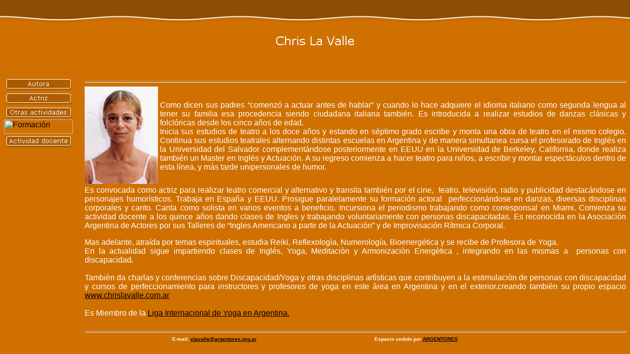

--- FILE ---
content_type: text/html
request_url: http://www.autores.org.ar/sitios/clavalle/
body_size: 2749
content:
<html>

<head>
<meta http-equiv="Content-Language" content="es">
<meta http-equiv="Content-Type" content="text/html; charset=windows-1252">
<meta name="GENERATOR" content="Microsoft FrontPage 6.0">
<meta name="ProgId" content="FrontPage.Editor.Document">
<title>Chris La Valle</title>
<!--mstheme--><link rel="stylesheet" type="text/css" href="_themes/sonora/sono1011.css"><meta name="Microsoft Theme" content="sonora 1011, default">
<meta name="Microsoft Border" content="tlb, default">
</head>

<body><!--msnavigation--><table border="0" cellpadding="0" cellspacing="0" width="100%"><tr><td>

<p align="center"><font size="6"><strong>
<img src="_derived/index.htm_cmp_sonora010_bnr.gif" width="704" height="148" border="0" alt="Chris La Valle"></strong>
</font><br>

</p>

</td></tr><!--msnavigation--></table><!--msnavigation--><table dir="ltr" border="0" cellpadding="0" cellspacing="0" width="100%"><tr><td valign="top" width="1%">

<p>
<script language="JavaScript"><!--
MSFPhover = 
  (((navigator.appName == "Netscape") && 
  (parseInt(navigator.appVersion) >= 3 )) || 
  ((navigator.appName == "Microsoft Internet Explorer") && 
  (parseInt(navigator.appVersion) >= 4 ))); 
function MSFPpreload(img) 
{
  var a=new Image(); a.src=img; return a; 
}
// --></script><script language="JavaScript"><!--
if(MSFPhover) { MSFPnav1n=MSFPpreload("_derived/autora.htm_cmp_sonora010_vbtn.gif"); MSFPnav1h=MSFPpreload("_derived/autora.htm_cmp_sonora010_vbtn_a.gif"); }
// --></script><a href="autora.htm" language="JavaScript" onmouseover="if(MSFPhover) document['MSFPnav1'].src=MSFPnav1h.src" onmouseout="if(MSFPhover) document['MSFPnav1'].src=MSFPnav1n.src"><img src="_derived/autora.htm_cmp_sonora010_vbtn.gif" width="140" height="29" border="0" alt="Autora" name="MSFPnav1"></a><br><script language="JavaScript"><!--
if(MSFPhover) { MSFPnav2n=MSFPpreload("_derived/actriz.htm_cmp_sonora010_vbtn.gif"); MSFPnav2h=MSFPpreload("_derived/actriz.htm_cmp_sonora010_vbtn_a.gif"); }
// --></script><a href="actriz.htm" language="JavaScript" onmouseover="if(MSFPhover) document['MSFPnav2'].src=MSFPnav2h.src" onmouseout="if(MSFPhover) document['MSFPnav2'].src=MSFPnav2n.src"><img src="_derived/actriz.htm_cmp_sonora010_vbtn.gif" width="140" height="29" border="0" alt="Actriz" name="MSFPnav2"></a><br><script language="JavaScript"><!--
if(MSFPhover) { MSFPnav3n=MSFPpreload("_derived/otras_actividades.htm_cmp_sonora010_vbtn.gif"); MSFPnav3h=MSFPpreload("_derived/otras_actividades.htm_cmp_sonora010_vbtn_a.gif"); }
// --></script><a href="otras_actividades.htm" language="JavaScript" onmouseover="if(MSFPhover) document['MSFPnav3'].src=MSFPnav3h.src" onmouseout="if(MSFPhover) document['MSFPnav3'].src=MSFPnav3n.src"><img src="_derived/otras_actividades.htm_cmp_sonora010_vbtn.gif" width="140" height="29" border="0" alt="Otras actividades" name="MSFPnav3"></a><br><script language="JavaScript"><!--
if(MSFPhover) { MSFPnav4n=MSFPpreload("_derived/formación.htm_cmp_sonora010_vbtn.gif"); MSFPnav4h=MSFPpreload("_derived/formación.htm_cmp_sonora010_vbtn_a.gif"); }
// --></script><a href="formación.htm" language="JavaScript" onmouseover="if(MSFPhover) document['MSFPnav4'].src=MSFPnav4h.src" onmouseout="if(MSFPhover) document['MSFPnav4'].src=MSFPnav4n.src"><img src="_derived/formación.htm_cmp_sonora010_vbtn.gif" width="140" height="29" border="0" alt="Formación" name="MSFPnav4"></a><br><script language="JavaScript"><!--
if(MSFPhover) { MSFPnav5n=MSFPpreload("_derived/actividad_docente.htm_cmp_sonora010_vbtn.gif"); MSFPnav5h=MSFPpreload("_derived/actividad_docente.htm_cmp_sonora010_vbtn_a.gif"); }
// --></script><a href="actividad_docente.htm" language="JavaScript" onmouseover="if(MSFPhover) document['MSFPnav5'].src=MSFPnav5h.src" onmouseout="if(MSFPhover) document['MSFPnav5'].src=MSFPnav5n.src"><img src="_derived/actividad_docente.htm_cmp_sonora010_vbtn.gif" width="140" height="29" border="0" alt="Actividad docente" name="MSFPnav5"></a>
</p>

</td><td valign="top" width="24"></td><!--msnavigation--><td valign="top">

<hr>
<div>
	<div align="center">
		<table border="0" cellpadding="0" style="border-collapse: collapse" id="table1">
			<tr>
				<td>
				<img border="0" src="images/fotosvariaschris.jpg" width="149" height="198">&nbsp;
				</td>
				<td>
				<p class="MsoNormal" style="margin-left: 0cm; margin-right: 0cm; margin-top: 0cm; margin-bottom: 0" align="justify">
	<font size="3"><em style="font-style: normal">
	<strong style="font-weight: 400">Como dicen sus padres “comenzó a actuar 
	antes de hablar” y cuando lo hace adquiere el idioma italiano como segunda 
	lengua al tener su familia esa procedencia siendo ciudadana italiana también. 
	Es introducida a realizar estudios de danzas clásicas 
	y folclóricas desde los cinco años de edad.</strong></em></font></p>
	<p class="MsoNormal" style="margin-left: 0cm; margin-right: 0cm; margin-top: 0cm; margin-bottom: 0" align="justify">
	<font size="3"><em style="font-style: normal">
	<strong style="font-weight: 400">Inicia sus estudios de teatro a los doce 
	años y estando en séptimo grado escribe y monta una obra de teatro en el 
	mismo colegio. Continua sus estudios teatrales alternando distintas escuelas 
	en Argentina y de manera simultanea cursa el profesorado de Inglés en la 
	Universidad del Salvador complementándose posteriormente en EEUU en la 
	Universidad de Berkeley, California, donde realiza también un Master en 
	Inglés y Actuación. A su regreso comienza a hacer teatro para niños, a 
	escribir y montar espectáculos dentro de esta línea, y más tarde 
	unipersonales de humor. </strong></em></font></p></td>
			</tr>
			<tr>
				<td colspan="2">
				<p align="justify">
	<font size="3"><em style="font-style: normal">
	<strong style="font-weight: 400">Es convocada como actriz para realizar 
				teatro comercial y alternativo y transita también por el cine,&nbsp; 
				teatro, televisión, radio y publicidad destacándose en 
				personajes humorísticos. Trabaja en España y EEUU. Prosigue paralelamente su formación actoral&nbsp; perfeccionándose 
	en danzas, diversas disciplinas corporales y canto. Canta como solista en 
	varios eventos a beneficio. Incursiona el periodismo trabajando como 
	corresponsal en Miami. Comienza su actividad docente a los quince 
	años dando clases de Ingles y trabajando voluntariamente con personas 
	discapacitadas. Es reconocida en la Asociación Argentina de Actores por sus 
	Talleres de “Ingles Americano a partir de la Actuación” y de Improvisación 
	Rítmica Corporal.</strong></em></font></p>
	<p class="MsoNormal" style="margin-left: 0cm; margin-right: 0cm; margin-top: 0cm; margin-bottom: 0" align="justify">
	<font size="3"><em style="font-style: normal">
	<strong style="font-weight: 400">Mas adelante, atraída por temas 
	espirituales, estudia Reiki, Reflexologìa, Numerología, Bioenergética y se 
	recibe de Profesora de Yoga. </strong></em></font>
	<span style="font-size: 12pt"><em style="font-style: normal">
	<strong style="font-weight: 400"><br>
	En la actualidad sigue impartiendo clases de Inglés, Yoga, </strong></em></span>
	Meditaciòn y Armonizaciòn Energètica<span style="font-size: 12pt"><em style="font-style: normal"><strong style="font-weight: 400"> , integrando en las mismas a&nbsp; personas con discapacidad</strong></em><span style="font-weight: 400; font-style: normal"><strong><em>.</em></strong></span></span><p class="MsoNormal" style="margin-left: 0cm; margin-right: 0cm; margin-top: 0cm; margin-bottom: 0" align="justify">
	&nbsp;<p class="MsoNormal" style="margin-left: 0cm; margin-right: 0cm; margin-top: 0cm; margin-bottom: 0" align="justify">
	<span style="font-weight: 400; font-style: normal; font-size: 12pt">
	<em style="font-style: normal"><strong style="font-weight: 400">Tambièn</strong></em><em style="font-style: normal"><strong style="font-weight: 400"> 
	da charlas y conferencias sobre Discapacidad/Yoga y otras disciplinas 
	artìsticas que contribuyen a la estimulaciòn de personas con discapacidad y 
	cursos de perfeccionamiento para instructores y profesores de yoga en este 
	área en Argentina y en el exterior.</strong></em></span><strong style="font-weight: 400">creando</strong><strong style="font-weight: 400"> 
	tambièn su propio espacio <a href="http://www.chrislavalle.com.ar">
	<span style="text-decoration: none">www.chrislavalle.com.ar</span></a></strong><p class="MsoNormal" style="margin-left: 0cm; margin-right: 0cm; margin-top: 0cm; margin-bottom: 0" align="justify">
	&nbsp;<div>
					<div>
						<div>
							<strong style="font-weight: 400">Es Miembro de la
							<a href="http://www.ligadeyoga.com.ar/arg.htm">
							<span style="text-decoration: none">Liga 
							Internacional de Yoga en Argentina.</span></a></strong></div>
					</div>
				</div>
				<p class="MsoNormal" style="margin-left: 0cm; margin-right: 0cm; margin-top: 0cm; margin-bottom: 0" align="justify">
	&nbsp;</td>
			</tr>
		</table>
	</div>
</div>
<hr>

<!--msnavigation--></td></tr><!--msnavigation--></table><!--msnavigation--><table border="0" cellpadding="0" cellspacing="0" width="100%"><tr><td>

<p align="center"><b><font size="1">E-mail:
<a href="mailto:clavalle@argentores.org.ar"><span style="text-decoration: none">
clavalle@argentores.org.ar</span></a>&nbsp;&nbsp;&nbsp;&nbsp;&nbsp;&nbsp;&nbsp;&nbsp;&nbsp;&nbsp;&nbsp;&nbsp;&nbsp;&nbsp;&nbsp;&nbsp;&nbsp;&nbsp;&nbsp;&nbsp;&nbsp;&nbsp;&nbsp;&nbsp;&nbsp;&nbsp;&nbsp;&nbsp;&nbsp;&nbsp;&nbsp;&nbsp;&nbsp;&nbsp;&nbsp;&nbsp;&nbsp;&nbsp;&nbsp;&nbsp;&nbsp;&nbsp;&nbsp;&nbsp;&nbsp;&nbsp;&nbsp;&nbsp;&nbsp;&nbsp;&nbsp;&nbsp;&nbsp;&nbsp;&nbsp;&nbsp;&nbsp;&nbsp;&nbsp;&nbsp;&nbsp;&nbsp;&nbsp;&nbsp;&nbsp;&nbsp;&nbsp;&nbsp;&nbsp;&nbsp;&nbsp;&nbsp;&nbsp;&nbsp;&nbsp;&nbsp;&nbsp;&nbsp;&nbsp; 
Espacio cedido por </font><a href="http://www.argentores.org.ar/">
<span style="text-decoration: none"><font size="1">ARGENTORES</font></span></a></b></p>

</td></tr><!--msnavigation--></table></body>

</html>


--- FILE ---
content_type: text/css
request_url: http://www.autores.org.ar/sitios/clavalle/_themes/sonora/sono1011.css
body_size: 4852
content:
.mstheme{
nav-banner-image:url(banner_sonora.gif);
separator-image:url(rule_sonora.gif);
list-image-1:url(bull1_sonora.gif);
list-image-2:url(bull2_sonora.gif);
list-image-3:url(bull3_sonora.gif);
navbutton-horiz-normal:url(nav_hor_sonora.gif);
navbutton-horiz-hovered:url(nav_hor_over_sonora.gif);
navbutton-horiz-pushed:url(nav_hor_down_sonora.gif);
navbutton-vert-normal:url(nav_vert_sonora.gif);
navbutton-vert-hovered:url(nav_vert_over_sonora.gif);
navbutton-vert-pushed:url(nav_vert_down_sonora.gif);
navbutton-home-normal:url(nav_home_sonora.gif);
navbutton-home-hovered:url(nav_home_over_sonora.gif);
navbutton-up-normal:url(nav_up_sonora.gif);
navbutton-up-hovered:url(nav_up_over_sonora.gif);
navbutton-prev-normal:url(nav_prev_sonora.gif);
navbutton-prev-hovered:url(nav_prev_over_sonora.gif);
navbutton-next-normal:url(nav_next_sonora.gif);
navbutton-next-hovered:url(nav_next_over_sonora.gif);
navbutton-next-pushed:url(nav_next_down_sonora.gif);
}
UL{
list-style-image:url(bull1_sonora.gif);
}
UL UL{
list-style-image:url(bull2_sonora.gif);
}
UL UL UL{
list-style-image:url(bull3_sonora.gif);
}
.mstheme-bannertxt{
font-family:Verdana,Arial,Helvetica,sans-serif;
font-size:5;
color:#FFFFFF;
}
.mstheme-horiz-navtxt{
font-family:Verdana,Arial,Helvetica,sans-serif;
font-size:2;
color:#FFFFFF;
}
.mstheme-vert-navtxt{
font-family:Verdana,Arial,Helvetica,sans-serif;
font-size:2;
color:#FFFFFF;
}
.mstheme-navtxthome{
font-family:Verdana,Arial,Helvetica,sans-serif;
font-size:1;
color:#FFFFFF;
}
.mstheme-navtxtup{
font-family:Verdana,Arial,Helvetica,sans-serif;
font-size:1;
color:#FFFFFF;
}
.mstheme-navtxtprev{
font-family:Verdana,Arial,Helvetica,sans-serif;
font-size:1;
color:#FFFFFF;
}
.mstheme-navtxtnext{
font-family:Verdana,Arial,Helvetica,sans-serif;
font-size:1;
color:#FFFFFF;
}
a:link{
color:#000000;
}
a:visited{
color:#C6E33A;
}
a:active{
color:#FFC13C;
}
body{
color:#FFFFFF;
background-color:#D07000;
}
h1{
color:#FFFFFF;
}
h2,marquee{
color:#FFFFFF;
}
h3{
color:#FFFFFF;
}
h4{
color:#FFFFFF;
}
h5{
color:#FFFFFF;
}
h6{
color:#FFFFFF;
}
LABEL,.MSTHEME-LABEL{
color:#FFFFFF;
}
FIELDSET{
border-color:#8A4A00;
color:#FFFFFF;
}
LEGEND{
color:#FFFFFF;
}
SELECT{
border-color:#F6CB99;
color:#000000;
}
TABLE{
table-border-color-light:#A55900;
table-border-color-dark:#8A4A00;
border-color:#8A4A00;
color:#FFFFFF;
}
CAPTION{
color:#FFFFFF;
}
TH{
color:#FFFFFF;
}
HR{
color:#8A4A00;
}
TD{
border-color:#8A4A00;
}
.mstheme{
navbutton-background-color:#D07000;
top-bar-button:url(top_bar_button_sonora.gif);
}
.mstheme-topbar-font{
font-family:Verdana,Arial,Helvetica,sans-serif;
color:#FFFFFF;
}
body{
font-family:Verdana,Arial,Helvetica,sans-serif;
background-image:url('background_sonora.gif');
background-repeat: repeat-x;
}
h1{
font-family:Verdana,Arial,Helvetica,sans-serif;
font-weight:bold;
font-style:normal;
}
h2{
font-family:Verdana,Arial,Helvetica,sans-serif;
font-weight:normal;
font-style:normal;
}
h3{
font-family:Verdana,Arial,Helvetica,sans-serif;
font-weight:normal;
font-style:normal;
}
h4{
font-family:Verdana,Arial,Helvetica,sans-serif;
font-weight:normal;
font-style:normal;
}
h5{
font-family:Verdana,Arial,Helvetica,sans-serif;
font-weight:normal;
font-style:normal;
}
h6{
font-family:Verdana,Arial,Helvetica,sans-serif;
font-weight:normal;
font-style:normal;
}
IL{
list-style-image:url('bull2_sonora.gif');
}
BUTTON{
border-style:solid;
border-width:1pt;
font-family:Arial,Helvetica,sans-serif;
font-style:normal;
}
label, .MSTHEME-LABEL{
font-family:Verdana,Arial,Helvetica,sans-serif;
font-style:normal;
}
TEXTAREA{
font-family:Verdana,Arial,Helvetica,sans-serif;
font-style:normal
}
FIELDSET{
border-style:solid;
border-width:1pt;
font-family:Verdana,Arial,Helvetica,sans-serif;
font-style:normal;
}
LEGEND{
font-family:Verdana,Arial,Helvetica,sans-serif;
font-style:normal;
}
SELECT{
border-style:solid;
font-family:Verdana,Arial,Helvetica,sans-serif;
font-style:normal
}
TABLE{
font-family:Verdana,Arial,Helvetica,sans-serif;
font-style:normal;
}
CAPTION{
font-family:Verdana,Arial,Helvetica,sans-serif;
font-style:normal;
}
TH{
font-family:Verdana,Arial,Helvetica,sans-serif;
font-style:bold;
}
MARQUEE{
font-family:Verdana,Arial,Helvetica,sans-serif;
}
.ms-main{
border-color:#8D4D03;
}
.ms-bannerframe, .ms-GRHeaderBackground, .ms-storMeFree{
background-image:url('');
background-color:#8D4D03;
background-repeat:repeat-x;
}
.ms-banner{
color:#8D4D03;
font-family:Verdana,Arial,Helvetica,sans-serif;
}
.ms-banner a:link{
font-family:Verdana,Arial,Helvetica,sans-serif;
color:#FFFFFF;
font-weight:normal;
text-decoration:none;
}
.ms-banner a:visited{
font-family:Verdana,Arial,Helvetica,sans-serif;
color:#FFFFFF;
font-weight:normal;
text-decoration:none;
}
.ms-nav td{
font-family:Verdana,Arial,Helvetica,sans-serif;
font-weight:normal;
color:#FFFFFF;
}
.ms-navframe{
border-color:#D3780F;
}
.ms-nav a{
text-decoration:none;
font-family:Verdana,Arial,Helvetica,sans-serif;
font-weight:normal;
color:#000000;
}
.ms-nav a:hover{
text-decoration:underline;
color:#F7FFA2;
}
.ms-nav a:visited{
color:#000000;
}
.ms-viewselect a:link{
font-family:Verdana,Arial,Helvetica,sans-serif;
color:#000000;
}
.ms-titlearea{
font-family:Verdana,Arial,Helvetica,sans-serif;
color:#FFFFFF;
}
.ms-pagetitle{
color:#FFFFFF;
font-family:Verdana,Arial,Helvetica,sans-serif;
font-weight:bold;
}
.ms-pagetitle a{
text-decoration:underline;
color:#000000;
}
.ms-pagetitle a:hover{
text-decoration:underline;
color:#F7FFA2;
}
.ms-announcementtitle{
font-weight:bold;
}
.ms-formlabel{
font-family:verdana;
font-size:.7em;
font-weight:normal;
color:#E8E8E8;
}
.ms-formbody{
font-family:Verdana,Arial,Helvetica,sans-serif;
color:#FFFFFF;
}
.ms-formdescription{
font-family:Verdana,Arial,Helvetica,sans-serif;
color:#E8E8E8;
}
.ms-selected{
background-color:#DFA460;
color:#FFFFFF;
}
.ms-selected SPAN{
color:#DFA460;
}
.ms-filedialog TD{
height:16px;
}
.ms-descriptiontext{
color:#FFFFFF;
font-family:Verdana,Arial,Helvetica,sans-serif;
}
.ms-descriptiontext a{
color:#000000;
font-family:Verdana,Arial,Helvetica,sans-serif;
}
.ms-separator{
color:#FFFFFF;
}
.ms-authoringcontrols{
background-color:#D3780F;
font-family:Verdana,Arial,Helvetica,sans-serif;
color:#FFFFFF;
}
.ms-alternating{
background-color:#D3780F;
}
.ms-back{
vertical-align:top;
padding-left:4;
padding-right:4;
padding-top:2;
padding-bottom:4;
background-color:#D3780F;
}
.ms-sectionheader{
color:#FFFFFF;
font-family:Verdana,Arial,Helvetica,sans-serif;
font-weight:bold;
}
.ms-sectionline{
background-color:#A55900;
}
.ms-partline{
background-color:#A55900;
}
.ms-propertysheet{
font-family:Verdana,Arial,Helvetica,sans-serif;
}
.ms-propertysheet th{
font-family:Verdana,Arial,Helvetica,sans-serif;
color:#FFFFFF;
font-weight:bold;
}
.ms-propertysheet a{
text-decoration:none;
color:#000000;
}
.ms-propertysheet a:hover{
text-decoration:underline;
color:#F7FFA2;
}
.ms-propertysheet a:visited{
text-decoration:none;
color:#C6E33A;
}
.ms-propertysheet a:visited:hover{
text-decoration:underline;
}
.ms-itemheader a{
font-family:Verdana,Arial,Helvetica,sans-serif;
font-weight:bold;
color:#FFFFFF;
text-decoration:none;
}
.ms-itemheader a:hover{
text-decoration:underline;
color:#FFFFFF;
}
.ms-itemheader a:visited{
text-decoration:none;
color:#FFFFFF;
}
.ms-itemheader a:visited:hover{
text-decoration:underline;
}
.ms-vh{
font-family:Verdana,Arial,Helvetica,sans-serif;
color:#000000;
text-decoration:none;
font-weight:normal;
}
.ms-vb{
font-family:Verdana,Arial,Helvetica,sans-serif;
color:#FFFFFF;
height:18px;
vertical-align:top;
}
.ms-homepagetitle{
font-family:Verdana,Arial,Helvetica,sans-serif;
color:#FFFFFF;
font-weight:bold;
text-decoration:none;
}
:hover.ms-homepagetitle{
text-decoration:underline;
color:#000000;
}
.ms-addnew{
font-weight:normal;
font-family:Verdana,Arial,Helvetica,sans-serif;
color:#FFFFFF;
text-decoration:none;
}
.ms-cal{
border-collapse:collapse;
table-layout:fixed;
font-family:Verdana,Arial,Helvetica,sans-serif;
cursor:default;
}
.ms-caltop{
border-top:1px solid #A55900;
border-left:1px solid #A55900;
border-right:1px solid #A55900;
vertical-align:top;
width:14%;
height:30px;
}
.ms-calhead{
border:none;
text-align:center;
background-color:#FFFFFF;
color:#D07000;
font-family:Verdana,Arial,Helvetica,sans-serif;
padding:2px;
}
.ms-caldow{
border-top:1px solid #A55900;
border-left:1px solid #A55900;
border-right:1px solid #A55900;
vertical-align:top;
text-align:center;
font-weight:bold;
color:#FFFFFF;
height:20px;
}
.ms-calmid{
border-left:1px solid #A55900;
border-right:1px solid #A55900;
height:20px;
}
.ms-calspacer{
border-left:1px solid #A55900;
border-right:1px solid #A55900;
height:4px;
}
.ms-calbot{
border-top:none;
border-left:1px solid #A55900;
border-right:1px solid #A55900;
border-bottom:1px solid #A55900;
height:2px;
}
.ms-appt a{
color:#000000;
}
.ms-appt a:hover{
color:#F7FFA2;
}
.ms-appt{
border:2px solid #A55900;
text-align:center;
vertical-align:middle;
height:18px;
overflow:hidden;
text-overflow:ellipsis;
background-color:#DFA460;
color:#FFFFFF;
}
.ms-caldowdown{
font-family:Verdana,Arial,Helvetica,sans-serif;
font-weight:bold;
color:#FFFFFF;
text-align:center;
vertical-align:middle;
}
.ms-caldown{
color:#FFFFFF;
vertical-align:top;
}
.ms-datepickeriframe{
position:absolute;
display:none;
background:#FFFFFF;
}
.ms-datepicker{
font-family:Verdana,Arial,Helvetica,sans-serif;
background-color:#D07000;
color:#FFFFFF;
border:2px outset activeborder;
cursor:default
}
.ms-dpdow{
border:none;
vertical-align:top;
text-align:center;
font-weight:bold;
color:#FFFFFF;
border-bottom:1px solid #A55900;
}
.ms-dpday{
border:none;
text-align:center;
cursor:hand;
}
.ms-dpselectedday{
border:none;
background-color:#D3780F;
text-align:center;
cursor:hand;
}
.ms-dpnonmonth{
color:#626262;
border:none;
text-align:center;
cursor:hand;
}
.ms-dphead{
border:none;
text-align:center;
font-weight:bold;
background-color:#8D745E;
color:#FFFF00;
}
.ms-dpfoot{
text-align:center;
text-align:center;
font-style:italic;
border-top:1px solid;
border-left:none;
border-bottom:none;
border-right:none;
height:24px;
}
IMG.ms-button{
cursor:hand;
}
.ms-toolbar, .ms-toolbar a:visited{
font-family:Verdana,Arial,Helvetica,sans-serif;
text-decoration:none;
color:#000000;
}
.ms-stylebody{
font-family:verdana;
font-size:8pt;
}
.ms-styleheader a:link, .ms-stylebody a:link{
color:#000000;
text-decoration:none;
}
.ms-styleheader a:visited, .ms-stylebody a:visited{
text-decoration:none
}
.ms-styleheader a:hover, .ms-stylebody a:hover{
color:#ff3300;
text-decoration:underline;
}
table.ms-toolbar{
background-image:url('toolgrad_sonora.gif');
border:1px solid #626262
background-color:#8D4D03;
}
.ms-gridT1{
font-family:Verdana,Arial,Helvetica,sans-serif;
text-align:center;
color:#626262;
}
select{
font-family:Verdana,Arial,Helvetica,sans-serif;
}
hr{
color:#8A4A00;
height:2px;
}
.ms-formdescription A{
color:#000000;
text-decoration:none;
}
.ms-formtable .ms-formbody{
line-height:1.3em;
}
.ms-radiotext{
cursor:default;
text-align:left;
font-family:verdana;
font-size:10pt;
height:19px;
}
.ms-gridtext{
cursor:default;
font-family:Verdana,Arial,Helvetica,sans-serif;
height:19px;
}
.ms-formbody{
font-family:Verdana,Arial,Helvetica,sans-serif;
vertical-align:top;
}
table.ms-form th{
color:#FFFFFF;
font-family:Verdana,Arial,Helvetica,sans-serif;
font-weight:normal;
vertical-align:top;
}
table.ms-form td{
width:100%;
vertical-align:top;
}
.ms-formrecurrence{
font-family:Verdana,Arial,Helvetica,sans-serif;
font-weight:normal;
vertical-align:top;
}
.ms-long{
font-family:Verdana,Arial,Helvetica,sans-serif;
width:386px;
}
.ms-banner a:link{
font-family:Verdana,Arial,Helvetica,sans-serif;
color:#FFFFFF;
font-weight:bold;
text-decoration:none;
}
.ms-banner a:visited{
font-family:Verdana,Arial,Helvetica,sans-serif;
color:#FFFFFF;
font-weight:bold;
text-decoration:none;
}
.ms-nav td, .ms-nav .ms-SPZoneLabel, .ms-input{
font-family:Verdana,Arial,Helvetica,sans-serif;
}
.ms-nav th{
font-family:Verdana,Arial,Helvetica,sans-serif;
font-weight:normal;
color:#FFFFFF;
}
.ms-navheader a, .ms-navheader a:link, .ms-navheader a:visited{
font-weight:bold;
}
.ms-navframe{
background:#B87438;
}
.ms-navline{
border-bottom:1px solid #B6670D;
}
.ms-nav .ms-navwatermark{
color:#B9660B;
}
.ms-selectednav{
border:1px solid #FFFFFF;
background:#D07000;
padding-top:1px;
padding-bottom:2px;
}
.ms-unselectednav{
border:1px solid #B87438;
padding-top:1px;
padding-bottom:2px;
}
.ms-verticaldots{
border-right:1px solid #A55900;
border-left:none;
}
.ms-nav a:link{
}
TD.ms-titleareaframe{
color:#000000;
border-color:#8D4D03;
}
TABLE.ms-titleareaframe{
border-left:0px;
}
Div.ms-titleareaframe{
border-top:4px solid #8D4D03;
}
.ms-searchform{
background-color: #8D4D03;
}
.ms-searchcorner{
background-color:#8D4D03;
background-image:none;
}
.ms-titlearealine{
background-color:#A55900;
}
.ms-bodyareaframe{
border-color:#8D4D03;
}
.ms-pagetitle{
font-family:Verdana,Arial,Helvetica,sans-serif;
}
.ms-pagetitle a{
text-decoration:none;
}
.ms-pagetitle a:hover{
text-decoration:underline;
}
.ms-pagecaption{
color:#FFFFFF;
font-family:Verdana,Arial,Helvetica,sans-serif;
}
.ms-selectedtitle{
background-color:#D3780F;
border:1px solid #F6CB99;
padding-top:1px;
padding-bottom:2px;
}
.ms-unselectedtitle{
margin:1px;
padding-top:1px;
padding-bottom:2px;
}
.ms-menuimagecell{
background-color:#F6CB99;
cursor:hand;
}
.ms-filedialog td{
height:16px;
}
.ms-alerttext{
color:#FFFFFF;
font-family:Verdana,Arial,Helvetica,sans-serif;
}
.ms-sectionheader a{
color:#FFFFFF;
text-decoration:none;
}
.ms-sectionheader a:hover{
color:#FFFFFF;
text-decoration:none;
}
.ms-sectionheader a:visited{
color:#FFFFFF;
text-decoration:none;
}
.ms-discussiontitle{
font-family:Verdana,Arial,Helvetica,sans-serif;
color:#FFFFFF;
font-weight:bold;
}
.ms-vh2{
font-family:Verdana,Arial,Helvetica,sans-serif;
color:#000000;
text-decoration:none;
font-weight:normal;
vertical-align:top;
}
.ms-vh-icon{
font-family:Verdana,Arial,Helvetica,sans-serif;
color:#000000;
text-decoration:none;
font-weight:normal;
vertical-align:top;
width:22px;
}
.ms-vh-icon-empty{
font-family:Verdana,Arial,Helvetica,sans-serif;
color:#000000;
text-decoration:none;
font-weight:normal;
vertical-align:top;
width:0px;
}
.ms-vh-left{
font-family:Verdana,Arial,Helvetica,sans-serif;
color:#000000;
text-decoration:none;
font-weight:normal;
}
.ms-vh-left-icon{
font-family:Verdana,Arial,Helvetica,sans-serif;
color:#000000;
text-decoration:none;
font-weight:normal;
width:22px;
}
.ms-vh-left-icon-empty{
font-family:Verdana,Arial,Helvetica,sans-serif;
color:#000000;
text-decoration:none;
font-weight:normal;
width:0px;
}
.ms-vh-right{
font-family:Verdana,Arial,Helvetica,sans-serif;
color:#000000;
text-decoration:none;
font-weight:normal;
}
.ms-vh-right-icon{
font-family:Verdana,Arial,Helvetica,sans-serif;
color:#000000;
text-decoration:none;
font-weight:normal;
width:22px;
}
.ms-vh-right-icon-empty{
font-family:Verdana,Arial,Helvetica,sans-serif;
color:#000000;
text-decoration:none;
font-weight:normal;
width:0px;
}
.ms-vh a, .ms-vh a:visited, .ms-vh2 a, .ms-vh2 a:visited, .ms-vh-left a, .ms-vh-right a{
color:#000000;
text-decoration:none;
}
.ms-vh a:hover, .ms-vh2 a:hover{
text-decoration:underline;
}
.ms-vhImage{
font-family:Verdana,Arial,Helvetica,sans-serif;
color:#545454;
text-decoration:none;
font-weight:normal;
vertical-align:top;
width:18pt;
}
.ms-gb{
font-family:Verdana,Arial,Helvetica,sans-serif;
height:18px;
color:#FFFFFF;
background-color:#D3780F;
font-weight:bold;
}
.ms-styleheader{
font-family:verdana;
font-size:0.68em;
background-color:#D3780F;
}
.ms-vb, .ms-vb2, .ms-GRFont, .ms-vb-user{
font-family:Verdana,Arial,Helvetica,sans-serif;
vertical-align:top;
}
.ms-vb a, .ms-vb2 a, .ms-GRStatusText a, .ms-vb-user a{
color:#000000;
text-decoration:none;
}
.ms-vb a:hover, .ms-vb2 a:hover, .ms-vb-user a:hover{
color:#F7FFA2;
text-decoration:underline;
}
.ms-vb a:visited, .ms-vb2 a:visited, .ms-GRStatusText a:visited, .ms-vb-user a:visited{
color:#000000;
text-decoration:none;
}
.ms-vb a:visited:hover, .ms-vb2 a:visited:hover, .ms-vb-user a:visited:hover{
color:#F7FFA2;
text-decoration:underline;
}
.ms-vb2, .ms-vb-title, .ms-vb-icon, .ms-vb-user{
border-top:1px solid #8D4D03;
}
.ms-vb-icon{
vertical-align:top;
width:16px;
padding-top:2px;
padding-bottom:0px;
}
.ms-vb2{
padding-top:3px;
padding-bottom:0px;
}
.ms-addnew{
font-weight:normal;
font-family:Verdana,Arial,Helvetica,sans-serif;
color:#000000;
text-decoration:none;
}
.ms-error{
font-family:Verdana,Arial,Helvetica,sans-serif;
font-weight:normal;
color:#FF0000;
}
.ms-vcal{
border-collapse:separate;
table-layout:fixed;
font-family:Verdana,Arial,Helvetica,sans-serif;
cursor:default;
}
.ms-Dcal{
border-collapse:collapse;
border-left:1px solid #A55900;
border-right:1px solid #A55900;
table-layout:fixed;
font-family:Verdana,Arial,Helvetica,sans-serif;
cursor:default;
}
.ms-calDmidHour{
border-color:#A55900;
height:20px;
}
.ms-calDmidHalfHour{
border-color:#A55900;
height:20px;
}
.ms-calDmidQuarterHour{
border:0px none;
height:20px;
}
.ms-CalSpacer{
border-left:1px solid #A55900;
border-right:1px solid #A55900;
height:4px;
}
.ms-CalDSpacer{
border-left:1px solid #A55900;
border-right:1px solid #A55900;
height:4px;
}
.ms-CalVSpacer{
background-color:#A55900;
width:0px;
}
.ms-CalAllDay{
text-align:center;
vertical-align:top;
width:10%;
height:12px;
}
.ms-firstCalHour{
vertical-align:top;
width:10%;
height:12px;
}
.ms-calHour{
border-top:1px solid #A55900;
vertical-align:top;
width:10%;
height:12px;
}
.ms-calHalfHour{
border-top:1px solid #B6670D;
vertical-align:top;
height:12px;
}
.ms-calQuarterHour{
border-top:0px none;
vertical-align:top;
height:12px;
}
.ms-Dappt{
border:2px solid #A55900;
text-align:center;
vertical-align:middle;
height:18px;
overflow:hidden;
background-color:#DFA460;
color:#FFFFFF;
}
.ms-Vappt{
border-top:1px solid #D07000;
border-left:2px solid #D07000;
border-bottom:3px solid #D07000;
border-right:2px solid #D07000;
text-align:center;
padding-left:3px;
padding-right:3px;
vertical-align:middle;
height:12px;
overflow:hidden;
text-overflow:ellipsis;
background-color:#B9660B;
color:#FFFFFF;
}
.ms-Vapptsingle a, .ms-Vappt a{
text-decoration:none;
font-family:Verdana,Arial,Helvetica,sans-serif;
font-weight:normal;
color:#000000;
overflow:hidden;
text-overflow:ellipsis;
}
.ms-Vappt a:link{
}
.ms-Vappt a:hover{
text-decoration:underline;
color:#FFFFFF;
}
.ms-Vevt{
padding:0px;
text-align:center;
vertical-align:top;
font-family:Verdana,Arial,Helvetica,sans-serif;
font-weight:normal;
height:12px;
overflow:hidden;
text-overflow:ellipsis;
color:#FFFFFF;
}
.ms-Vevt a{
text-decoration:none;
font-family:Verdana,Arial,Helvetica,sans-serif;
font-weight:normal;
color:#FFFFFF;
}
.ms-Vevt a:link{
}
.ms-Vevt a:hover{
text-decoration:underline;
color:#FFFFFF;
}
.ms-Vevt a:visited{
color:#DFD664;
}
.ms-apptsingle{
border-left:1px solid #A55900;
border-right:1px solid #A55900;
height:18px;
vertical-align:middle;
overflow:hidden;
text-overflow:ellipsis;
color:#FFFFFF;
}
.ms-Dapptsingle{
border-left:1px solid #8A4A00;
border-right:1px solid #8A4A00;
height:18px;
vertical-align:middle;
overflow:hidden;
color:#FFFFFF;
}
.ms-Vapptsingle{
border:1px solid #8A4A00;
text-align:center;
vertical-align:middle;
overflow:hidden;
text-overflow:ellipsis;
color:#FFFFFF;
background-color:#B9660B;
}
.ms-Vapptsingle a:link{
}
.ms-Vapptsingle a:hover{
text-decoration:underline;
}
.ms-Vapptsingle a:visited{
}
.ms-dpnextprev{
border:none;
text-align:center;
font-weight:bold;
background-color:#8D745E;
color:#FFFFFF;
cursor:hand;
}
.ms-discussionseparator{
color:#B6670D;
height:1px;
}
.ms-stylelabel{
font-family:verdana;
font-size:8pt;
color:#000000;
}
.ms-stylebox{
font-family:verdana;
border:1px solid #B6670D;
text-align:left
}
img.thumbnail{
border:3px solid #FFFF00;
}
tr.ms-imglibselectedrow{
background-color:#D3780F;
}
table.ms-imglibtitletable{
border:0px solid #8D4D03;
}
.ms-imglibthumbnail{
background-color:#D3780F;
border:solid #FFFF00 0px;
}
span.thumbnail{
padding:16 10;
position:relative;
width:5px;
}
span.userdata{
behavior:url(#default#userData);
display:none;
}
.ms-imglibmenuhead{
cursor:move;
}
.ms-imglibmenu{
background-color:#D3780F;
cursor:hand;
font-family:Verdana,Arial,Helvetica,sans-serif;
color:#000000;
}
.ms-imglibmenutext{
cursor:move;
font-weight:bold;
color:#000000;
}
.ms-imglibmenuarea{
background-color:#D3780F;
}
img.ms-imglibpreviewarea{
border:solid #D3780F 3px;
margin-top:3px;
}
a.ms-imglibPreviewTitle{
overflow:hidden;
text-overflow:ellipsis;
width:130;
}
table.ms-imglibPreviewTable{
display:none;
}
.UserShadedRegion{
font-family:Verdana,Arial,Helvetica,sans-serif;
background-color:#D3780F;
}
.UserCaption{
font-family:Verdana,Arial,Helvetica,sans-serif;
background-color:#D3780F;
}
.UserConfiguration{
font-family:Verdana,Arial,Helvetica,sans-serif;
background-color:#D3780F;
}
.UserDottedLine{
margin-bottom:2px;
height:1px;
overflow:hidden;
background-color:transparent;
background-image:url('dot_sonora.gif');
background-repeat:repeat-x
}
.UserButton, .UserInput, .UserSelect{
font-family:Verdana,Arial,Helvetica,sans-serif;
color:#000000;
}
.UserNotification{
font-family:Verdana,Arial,Helvetica,sans-serif;
padding:4px;
COLOR:#626262;
}
.UserToolBarTextArea{
padding-bottom:5px;
font-weight:normal;
font-family:Verdana,Arial,Helvetica,sans-serif;
}
.UserToolbarTextArea A:link{
COLOR:#000000;
TEXT-DECORATION:none;
}
.UserToolbarTextArea A:visited{
COLOR:#000000;
TEXT-DECORATION:none;
}
.UserToolbarTextArea A:hover{
COLOR:#F7FFA2;
TEXT-DECORATION:underline;
}
.UserToolbarDisabledLink{
COLOR:#8D4D03;
font-family:Verdana,Arial,Helvetica,sans-serif;
padding:4px;
}
.UserToolbarImage{
border:medium none;
cursor:hand;
background-color:#626262;
text-align:center;
}
.UserToolBarImageArea{
padding-bottom:5px;
font-weight:normal;
font-family:Verdana,Arial,Helvetica,sans-serif;
}
.UserToolbarSelectedImage{
border-right:medium none;
border-top:medium none;
border-left:medium none;
border-bottom:#000000 1px solid;
font-weight:bold;
vertical-align:top;
text-align:center;
}
.UserGenericHeader{
font-weight:bold;
color:#FFFFFF;
font-family:Verdana,Arial,Helvetica,sans-serif;
}
.UserGeneric{
padding:8px 5px 7px 5px;
}
.UserGenericText{

}
.UserGenericBody{
padding:5px 0px 0px 17px;
}
.UserSectionTitle{
font-weight:bold;
width:100%;
margin-bottom:5px;
padding-bottom:2px;
border-bottom:solid 1px #74604e;
color:#FFFF00;
}
.UserSectionHead{
width:100%;
padding:0px 0px 3px 0px;
color:#FFFFFF;
}
.UserSectionFooter{
color: ;
border-top:1px solid #74604e
}
.UserSectionBody{
width:100%;
padding:0px 0px 0px 7px;
}
.UserControlGroup{
padding-bottom:10px;
padding-top:2px;
}
.UserFooter{
width:100%;
padding:10px 7px 7px 7px;
}
.UserCommandArea{
padding-top:7px;
}
.UserToolbar{
background-image:url('toolgrad_sonora.gif');
border:1px solid #626262;
background-repeat:repeat-x;
background-color:transparent
}
.UserCellSelected{
font-family:Verdana,Arial,Helvetica,sans-serif;
padding:1px 4px 2px 4px;
background-color:#D07000;
border:solid 1px #C6E33A;
color:#FFFFFF;
}
.UserCell{
font-family:Verdana,Arial,Helvetica,sans-serif;
padding:2px 5px 3px 5px;
color:#FFFFFF;
}
.UserGenericBulletItem{
padding-bottom:2px;
}
.ms-ToolPaneFrame{
padding:0px;
background-color:#D3780F;
}
.ms-ToolPaneBody{
padding-bottom:2px;
padding-top:2px;
}
.ms-ToolPaneHeader{
background-color:#74604e;
border-style:none;
}
.ms-ToolPaneBorder{
border-right:#997C60 1px solid;
border-top:solid none;
border-bottom:solid none;
border-left:#997C60 1px solid;
}
.ms-ToolPaneClose{
background-color:#74604e;
}
.ms-ToolPaneTitle{
color:#FFFFFF;
font-weight:bold;
font-family:Verdana,Arial,Helvetica,sans-serif;
padding-top:3px;
padding-bottom:3px;
background-color:#74604e;
}
.ms-ToolPaneFooter{
background-color:#74604e;
padding:5px;
font-family:Verdana,Arial,Helvetica,sans-serif;
color:#FFFFFF;
}
.ms-ToolPaneError{
color:#FFFF00;
font-family:Verdana,Arial,Helvetica,sans-serif;
padding:2px;
}
.ms-ToolPaneInfo{
padding-right:5px;
padding-top:5px;
padding-bottom:0px;
padding-left:5px;
color:#FFFFFF;
font-family:Verdana,Arial,Helvetica,sans-serif;
background-color:#997C60;
}
.ms-ToolPartSpacing{
padding-top:8px;
}
.ms-TPBorder{
border:none;
}
.ms-TPHeader{
background-color:#8d4d03;
}
.ms-TPTitle{
color:#FFFFFF;
font-weight:bold;
font-family:Verdana,Arial,Helvetica,sans-serif;
padding-top:2px;
padding-bottom:2px;
}
.ms-TPBody{
color:#FFFFFF;
font-family:Verdana,Arial,Helvetica,sans-serif;
}
.ms-TPBody a:link, .ms-TPBody a:visited, .ms-TPBody a:hover{
color:#000000;
text-decoration:none;
cursor:hand;
}
.ms-TPCommands{
}
.ms-TPInput{
color:#000000;
font-family:Verdana,Arial,Helvetica,sans-serif;
}
.ms-CategoryTitle{
font-family:Verdana,Arial,Helvetica,sans-serif;
font-weight:bold;
text-decoration:none;
}
.ms-PropGridBuilderButton{
border:solid 1px #F6CB99;
width:16px;
display:none;
background-color:#74604e;
}
.ms-SPZone{
border:#626262 1px solid;
padding:5px;
}
.ms-SPZoneSelected{
border:#D9D900 1px solid;
padding:5px;
}
.ms-SPZoneIBar{
border:#D9D900 3px solid;
}
.ms-SPZoneLabel{
color:#626262;
font-family:Verdana,Arial,Helvetica,sans-serif;
padding:0;
}
.ms-SPError{
color:#DB6751;
font-family:Verdana,Arial,Helvetica,sans-serif;
padding-right:2px;
padding-top:2px;
padding-bottom:2px;
padding-left:2px;
border-bottom:#997C60 2px solid;
}
.ms-SPZoneCaption{
color:#626262;
font-family:Verdana,Arial,Helvetica,sans-serif;
}
.ms-WPDesign{
background-color:#997C60;
}
.ms-WPMenu{
background-color:#997C60;
}
.ms-WPTitle{
font-weight:bold;
font-family:Verdana,Arial,Helvetica,sans-serif;
color:#FFFFFF;
padding-top:2px;
padding-bottom:2px;
}
.ms-WPTitle a:link, .ms-WPTitle a:visited{
color:#FFFFFF;
text-decoration:none;
cursor:hand;
}
.ms-WPTitle A:hover{
color:#F7FFA2;
text-decoration:underline;
cursor:hand;
}
.ms-WPSelected{
border:#000000 3px dashed;
}
.ms-WPBody{
font-family:Verdana,Arial,Helvetica,sans-serif;
}
.ms-WPBody table, .ms-TPBody table{
}
.ms-WPBody a:link, .ms-WPBody a:visited{
color:#000000;
text-decoration:none;
}
.ms-WPBody A:hover{
color:#F7FFA2;
text-decoration:underline;
}
.ms-WPBody th, .ms-TPBody th{
font-weight:bold;
}
.ms-WPBody td{
font-family:Verdana,Arial,Helvetica,sans-serif;
}
.ms-WPBody h1, .ms-TPBody h1{
font-weight:bold;
}
.ms-WPBody h2, .ms-TPBody h2{
font-weight:bold;
}
.ms-WPBody h3, .ms-TPBody h3{
font-weight:bold;
}
.ms-WPBody h4, .ms-TPBody h4{
font-weight:bold;
}
.ms-WPBody h5, .ms-TPBody h5{
font-weight:bold;
}
.ms-WPBody h6, .ms-TPBody h6{
font-weight:bold;
}
.ms-WPBorder{
border-right:#B6670D 1px solid;
border-left:#B6670D 1px solid;
border-top-style:none;
border-bottom:#B6670D 1px solid;
}
.ms-HoverCellActive{
border:#000000 1px solid;
background-color:#FFFF00;
}
.ms-HoverCellActiveDark{
border:solid 1px #B6670D;
background-color:#997C60;
}
.ms-SPLink{
font-family:Verdana,Arial,Helvetica,sans-serif;
color:#000000;
}
.ms-SPLink a:link, .ms-SPLink a:visited{
color:#000000;
text-decoration:none;
}
.ms-SPButton{
font-family:Verdana,Arial,Helvetica,sans-serif;
}
.ms-PartSpacingVertical, .ms-PartSpacingHorizontal{
padding-top:10px;
}
.ms-WPHeader{
background-color:#B87438;
background-image:url('partgrad.gif');
background-repeat:repeat-x;
}
.ms-PageHeaderDate{
color:#FFFFFF;
font-family:Verdana,Arial,Helvetica,sans-serif;
}
.ms-PageHeaderGreeting{
color:#FFFFFF;
font-family:Verdana,Arial,Helvetica,sans-serif;
}
.ms-rtApplyBackground{
background-color:#DFA460;
border:0.02cm solid #F6CB99;
}
.ms-rtRemoveBackground{
background-color:transparent;
border:0.02cm solid #D07000;
}
.ms-rtToolbarDefaultStyle{
font:normal 8pt Verdana,Arial,Helvetica,sans-serif;
}
.ms-subsmanageheader{
background-color:#D3780F;
font-family:Verdana,Arial,Helvetica,sans-serif;
text-decoration:none;
font-weight:bold;
vertical-align:top;
}
.ms-subsmanagecell{
color:#FFFFFF;
font-family:Verdana,Arial,Helvetica,sans-serif;
height:18px;
vertical-align:top;
}
.ms-ConnError{
color:#db6751;
}
.ms-storMeUsed{
background-color:#C2FF40;
}
.ms-storMeFree{
background-color:#FFD146;
}
.ms-storMeEstimated{
background-color:#F7FFA2;
}
.ms-underline{
vertical-align:top;
border-bottom:1px solid #8D4D03;
padding-left:4;
padding-right:4;
padding-top:2;
padding-bottom:4;
}
.ms-underlineback{
vertical-align:top;
border-bottom:1px solid #8D4D03;
padding-left:4;
padding-right:4;
padding-top:2;
padding-bottom:4;
background-color:#D3780F;
}
.ms-smallheader{
font-weight:bold;
color:#FFFFFF;
font-family:Verdana,Arial,Helvetica,sans-serif;
}
.ms-smallsectionline{
padding-left:0;
padding-right:0;
padding-top:2;
padding-bottom:0;
border-bottom:1px solid #8D4D03;
}
.ms-tabselected{
font-family:Verdana,Arial,Helvetica,sans-serif;
background-color:#A55900;
border-right:#A55900 2px solid;
border-left:#A55900 2px solid;
border-top:#A55900 2px solid;
border-bottom:#A55900 2px solid;
font-weight:bold;
padding-top:3px;
padding-bottom:3px;
padding-left:10px;
padding-right:10px;
color:#FFFFFF;
}
.ms-tabinactive{
font-family:Verdana,Arial,Helvetica,sans-serif;
background-color:#B87438;
border-right:#B87438 2px solid;
border-left:#B87438 2px solid;
border-top:#B87438 2px solid;
border-bottom:#B87438 2px solid;
padding-top:3px;
padding-bottom:3px;
padding-right:10px;
padding-left:10px;
color:#000000;
}
.ms-tabinactive a:link, .ms-tabinactive a:hover, .ms-tabinactive a:visited{
color:#000000;
text-decoration:none;
}
.ms-surveyVBarT{
font-size:7pt;
font-family:verdana;
text-align:center;
color:#626262;
}
.ms-surveyGVVBar{
width:9px;
background-color:#D07000;
border-top-color:#D07000;
border-top-style:solid;
border-top-width:0px;
border-bottom-color:#F6CB99;
border-bottom-style:solid;
border-bottom-width:0px;
}
.ms-surveyGVVBarS{
width:20px;
}
.ms-uploadborder{
border:1px solid #8D4D03;
}
.ms-uploadcontrol{
background-color:#DFA460;
}
.ms-highlight{
background-color:#8D4D03;
}
.UserBackground{
background-color:#D07000;
}
.ms-MWSSelectedInstance{
color:#FFFFFF;
text-decoration:none;
}
.ms-MWSInstantiated a:link, .ms-MWSInstantiated a:visited{
color:#000000;
text-decoration:none;
}
.ms-MWSInstantiated a:hover{
color:#F7FFA2;
text-decoration:underline;
}
.ms-MWSUninstantiated a:link, .ms-MWSUninstantiated a:visited{
color:#000000;
text-decoration:none;
}
.ms-MWSUninstantiated a:hover{
color:#000000;
text-decoration:underline;
}
.ms-ToolStrip{
color:#FFFFFF;
background-color:#B87438;
border-left:#626262 1px solid;
border-right:#626262 1px solid;
border-top:#626262 1px solid;
border-bottom:#626262 1px solid;
}